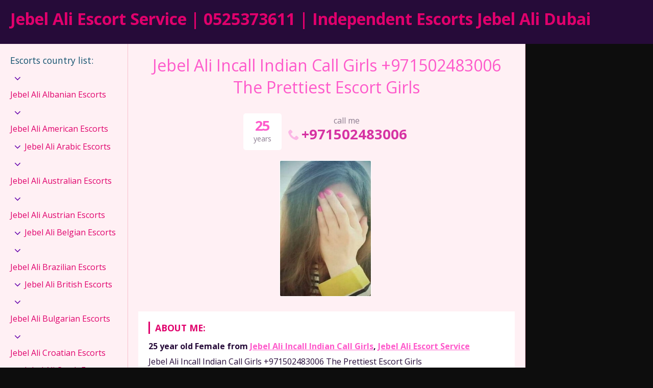

--- FILE ---
content_type: text/html; charset=UTF-8
request_url: https://www.jebelaliescortservice.com/escort/jebel-ali-incall-indian-call-girls-971502483006-the-prettiest-escort-girls/
body_size: 9726
content:
<!DOCTYPE html>
<html lang="en">
<head>
	<meta charset="UTF-8">
	<meta name="viewport" content="width=device-width, height=device-height, initial-scale=1.0, maximum-scale=1.0, target-densityDpi=device-dpi, user-scalable=no">
	<title>Jebel Ali Incall Indian Call Girls +971502483006 The Prettiest Escort Girls</title>
	<link rel="profile" href="http://gmpg.org/xfn/11">
	<meta name='robots' content='index, follow, max-image-preview:large, max-snippet:-1, max-video-preview:-1' />
	<style>img:is([sizes="auto" i], [sizes^="auto," i]) { contain-intrinsic-size: 3000px 1500px }</style>
	
	<!-- This site is optimized with the Yoast SEO plugin v26.4 - https://yoast.com/wordpress/plugins/seo/ -->
	<link rel="canonical" href="https://www.jebelaliescortservice.com/escort/jebel-ali-incall-indian-call-girls-971502483006-the-prettiest-escort-girls/" />
	<meta property="og:locale" content="en_US" />
	<meta property="og:type" content="article" />
	<meta property="og:title" content="Jebel Ali Incall Indian Call Girls +971502483006 The Prettiest Escort Girls" />
	<meta property="og:description" content="Jebel Ali Incall Indian Call Girls +971502483006 The Prettiest Escort Girls Jebel Ali Escorts Escorts In Jebel Ali Dubai Escorts Service Jebel Ali Escorts Services Escort Service in Jebel Ali Escort Services in Jebel Ali Independent Escort Service in Jebel Ali Independent Escorts in Jebel Ali Indian Escorts in Jebel Ali Jebel Ali Indian Escorts [&hellip;]" />
	<meta property="og:url" content="https://www.jebelaliescortservice.com/escort/jebel-ali-incall-indian-call-girls-971502483006-the-prettiest-escort-girls/" />
	<meta property="og:site_name" content="Jebel Ali Escort Service | 0525373611 | Independent Escorts Jebel Ali Dubai" />
	<meta name="twitter:card" content="summary_large_image" />
	<meta name="twitter:label1" content="Est. reading time" />
	<meta name="twitter:data1" content="1 minute" />
	<script type="application/ld+json" class="yoast-schema-graph">{"@context":"https://schema.org","@graph":[{"@type":"WebPage","@id":"https://www.jebelaliescortservice.com/escort/jebel-ali-incall-indian-call-girls-971502483006-the-prettiest-escort-girls/","url":"https://www.jebelaliescortservice.com/escort/jebel-ali-incall-indian-call-girls-971502483006-the-prettiest-escort-girls/","name":"Jebel Ali Incall Indian Call Girls +971502483006 The Prettiest Escort Girls","isPartOf":{"@id":"https://www.jebelaliescortservice.com/#website"},"datePublished":"2023-07-20T11:44:16+00:00","breadcrumb":{"@id":"https://www.jebelaliescortservice.com/escort/jebel-ali-incall-indian-call-girls-971502483006-the-prettiest-escort-girls/#breadcrumb"},"inLanguage":"en","potentialAction":[{"@type":"ReadAction","target":["https://www.jebelaliescortservice.com/escort/jebel-ali-incall-indian-call-girls-971502483006-the-prettiest-escort-girls/"]}]},{"@type":"BreadcrumbList","@id":"https://www.jebelaliescortservice.com/escort/jebel-ali-incall-indian-call-girls-971502483006-the-prettiest-escort-girls/#breadcrumb","itemListElement":[{"@type":"ListItem","position":1,"name":"Home","item":"https://www.jebelaliescortservice.com/"},{"@type":"ListItem","position":2,"name":"Escort","item":"https://www.jebelaliescortservice.com/escort/"},{"@type":"ListItem","position":3,"name":"Jebel Ali Incall Indian Call Girls +971502483006 The Prettiest Escort Girls"}]},{"@type":"WebSite","@id":"https://www.jebelaliescortservice.com/#website","url":"https://www.jebelaliescortservice.com/","name":"Jebel Ali Escort Service | 0525373611 | Independent Escorts Jebel Ali Dubai","description":"Welcome to VIP Dubai Jebel Ali Escorts Service @ +971525373611 the escorts in Jebel Ali with the finest skills of lovemaking. Our Jebel Ali Escorts offer the real and high class call girls In Jebel Ali. We have the top Female Escorts and VIP call girls in Jebel Ali Dubai.","publisher":{"@id":"https://www.jebelaliescortservice.com/#organization"},"potentialAction":[{"@type":"SearchAction","target":{"@type":"EntryPoint","urlTemplate":"https://www.jebelaliescortservice.com/?s={search_term_string}"},"query-input":{"@type":"PropertyValueSpecification","valueRequired":true,"valueName":"search_term_string"}}],"inLanguage":"en"},{"@type":"Organization","@id":"https://www.jebelaliescortservice.com/#organization","name":"Jebel Ali Escort Service | 0525373611 | Independent Escorts Jebel Ali Dubai","url":"https://www.jebelaliescortservice.com/","logo":{"@type":"ImageObject","inLanguage":"en","@id":"https://www.jebelaliescortservice.com/#/schema/logo/image/","url":"https://www.jebelaliescortservice.com/wp-content/uploads/2023/06/siteimage.jpg","contentUrl":"https://www.jebelaliescortservice.com/wp-content/uploads/2023/06/siteimage.jpg","width":1280,"height":853,"caption":"Jebel Ali Escort Service | 0525373611 | Independent Escorts Jebel Ali Dubai"},"image":{"@id":"https://www.jebelaliescortservice.com/#/schema/logo/image/"}}]}</script>
	<!-- / Yoast SEO plugin. -->


<link rel='dns-prefetch' href='//fonts.googleapis.com' />

<style id='classic-theme-styles-inline-css' type='text/css'>
/*! This file is auto-generated */
.wp-block-button__link{color:#fff;background-color:#32373c;border-radius:9999px;box-shadow:none;text-decoration:none;padding:calc(.667em + 2px) calc(1.333em + 2px);font-size:1.125em}.wp-block-file__button{background:#32373c;color:#fff;text-decoration:none}
</style>
<style id='global-styles-inline-css' type='text/css'>
:root{--wp--preset--aspect-ratio--square: 1;--wp--preset--aspect-ratio--4-3: 4/3;--wp--preset--aspect-ratio--3-4: 3/4;--wp--preset--aspect-ratio--3-2: 3/2;--wp--preset--aspect-ratio--2-3: 2/3;--wp--preset--aspect-ratio--16-9: 16/9;--wp--preset--aspect-ratio--9-16: 9/16;--wp--preset--color--black: #000000;--wp--preset--color--cyan-bluish-gray: #abb8c3;--wp--preset--color--white: #ffffff;--wp--preset--color--pale-pink: #f78da7;--wp--preset--color--vivid-red: #cf2e2e;--wp--preset--color--luminous-vivid-orange: #ff6900;--wp--preset--color--luminous-vivid-amber: #fcb900;--wp--preset--color--light-green-cyan: #7bdcb5;--wp--preset--color--vivid-green-cyan: #00d084;--wp--preset--color--pale-cyan-blue: #8ed1fc;--wp--preset--color--vivid-cyan-blue: #0693e3;--wp--preset--color--vivid-purple: #9b51e0;--wp--preset--gradient--vivid-cyan-blue-to-vivid-purple: linear-gradient(135deg,rgba(6,147,227,1) 0%,rgb(155,81,224) 100%);--wp--preset--gradient--light-green-cyan-to-vivid-green-cyan: linear-gradient(135deg,rgb(122,220,180) 0%,rgb(0,208,130) 100%);--wp--preset--gradient--luminous-vivid-amber-to-luminous-vivid-orange: linear-gradient(135deg,rgba(252,185,0,1) 0%,rgba(255,105,0,1) 100%);--wp--preset--gradient--luminous-vivid-orange-to-vivid-red: linear-gradient(135deg,rgba(255,105,0,1) 0%,rgb(207,46,46) 100%);--wp--preset--gradient--very-light-gray-to-cyan-bluish-gray: linear-gradient(135deg,rgb(238,238,238) 0%,rgb(169,184,195) 100%);--wp--preset--gradient--cool-to-warm-spectrum: linear-gradient(135deg,rgb(74,234,220) 0%,rgb(151,120,209) 20%,rgb(207,42,186) 40%,rgb(238,44,130) 60%,rgb(251,105,98) 80%,rgb(254,248,76) 100%);--wp--preset--gradient--blush-light-purple: linear-gradient(135deg,rgb(255,206,236) 0%,rgb(152,150,240) 100%);--wp--preset--gradient--blush-bordeaux: linear-gradient(135deg,rgb(254,205,165) 0%,rgb(254,45,45) 50%,rgb(107,0,62) 100%);--wp--preset--gradient--luminous-dusk: linear-gradient(135deg,rgb(255,203,112) 0%,rgb(199,81,192) 50%,rgb(65,88,208) 100%);--wp--preset--gradient--pale-ocean: linear-gradient(135deg,rgb(255,245,203) 0%,rgb(182,227,212) 50%,rgb(51,167,181) 100%);--wp--preset--gradient--electric-grass: linear-gradient(135deg,rgb(202,248,128) 0%,rgb(113,206,126) 100%);--wp--preset--gradient--midnight: linear-gradient(135deg,rgb(2,3,129) 0%,rgb(40,116,252) 100%);--wp--preset--font-size--small: 13px;--wp--preset--font-size--medium: 20px;--wp--preset--font-size--large: 36px;--wp--preset--font-size--x-large: 42px;--wp--preset--spacing--20: 0.44rem;--wp--preset--spacing--30: 0.67rem;--wp--preset--spacing--40: 1rem;--wp--preset--spacing--50: 1.5rem;--wp--preset--spacing--60: 2.25rem;--wp--preset--spacing--70: 3.38rem;--wp--preset--spacing--80: 5.06rem;--wp--preset--shadow--natural: 6px 6px 9px rgba(0, 0, 0, 0.2);--wp--preset--shadow--deep: 12px 12px 50px rgba(0, 0, 0, 0.4);--wp--preset--shadow--sharp: 6px 6px 0px rgba(0, 0, 0, 0.2);--wp--preset--shadow--outlined: 6px 6px 0px -3px rgba(255, 255, 255, 1), 6px 6px rgba(0, 0, 0, 1);--wp--preset--shadow--crisp: 6px 6px 0px rgba(0, 0, 0, 1);}:where(.is-layout-flex){gap: 0.5em;}:where(.is-layout-grid){gap: 0.5em;}body .is-layout-flex{display: flex;}.is-layout-flex{flex-wrap: wrap;align-items: center;}.is-layout-flex > :is(*, div){margin: 0;}body .is-layout-grid{display: grid;}.is-layout-grid > :is(*, div){margin: 0;}:where(.wp-block-columns.is-layout-flex){gap: 2em;}:where(.wp-block-columns.is-layout-grid){gap: 2em;}:where(.wp-block-post-template.is-layout-flex){gap: 1.25em;}:where(.wp-block-post-template.is-layout-grid){gap: 1.25em;}.has-black-color{color: var(--wp--preset--color--black) !important;}.has-cyan-bluish-gray-color{color: var(--wp--preset--color--cyan-bluish-gray) !important;}.has-white-color{color: var(--wp--preset--color--white) !important;}.has-pale-pink-color{color: var(--wp--preset--color--pale-pink) !important;}.has-vivid-red-color{color: var(--wp--preset--color--vivid-red) !important;}.has-luminous-vivid-orange-color{color: var(--wp--preset--color--luminous-vivid-orange) !important;}.has-luminous-vivid-amber-color{color: var(--wp--preset--color--luminous-vivid-amber) !important;}.has-light-green-cyan-color{color: var(--wp--preset--color--light-green-cyan) !important;}.has-vivid-green-cyan-color{color: var(--wp--preset--color--vivid-green-cyan) !important;}.has-pale-cyan-blue-color{color: var(--wp--preset--color--pale-cyan-blue) !important;}.has-vivid-cyan-blue-color{color: var(--wp--preset--color--vivid-cyan-blue) !important;}.has-vivid-purple-color{color: var(--wp--preset--color--vivid-purple) !important;}.has-black-background-color{background-color: var(--wp--preset--color--black) !important;}.has-cyan-bluish-gray-background-color{background-color: var(--wp--preset--color--cyan-bluish-gray) !important;}.has-white-background-color{background-color: var(--wp--preset--color--white) !important;}.has-pale-pink-background-color{background-color: var(--wp--preset--color--pale-pink) !important;}.has-vivid-red-background-color{background-color: var(--wp--preset--color--vivid-red) !important;}.has-luminous-vivid-orange-background-color{background-color: var(--wp--preset--color--luminous-vivid-orange) !important;}.has-luminous-vivid-amber-background-color{background-color: var(--wp--preset--color--luminous-vivid-amber) !important;}.has-light-green-cyan-background-color{background-color: var(--wp--preset--color--light-green-cyan) !important;}.has-vivid-green-cyan-background-color{background-color: var(--wp--preset--color--vivid-green-cyan) !important;}.has-pale-cyan-blue-background-color{background-color: var(--wp--preset--color--pale-cyan-blue) !important;}.has-vivid-cyan-blue-background-color{background-color: var(--wp--preset--color--vivid-cyan-blue) !important;}.has-vivid-purple-background-color{background-color: var(--wp--preset--color--vivid-purple) !important;}.has-black-border-color{border-color: var(--wp--preset--color--black) !important;}.has-cyan-bluish-gray-border-color{border-color: var(--wp--preset--color--cyan-bluish-gray) !important;}.has-white-border-color{border-color: var(--wp--preset--color--white) !important;}.has-pale-pink-border-color{border-color: var(--wp--preset--color--pale-pink) !important;}.has-vivid-red-border-color{border-color: var(--wp--preset--color--vivid-red) !important;}.has-luminous-vivid-orange-border-color{border-color: var(--wp--preset--color--luminous-vivid-orange) !important;}.has-luminous-vivid-amber-border-color{border-color: var(--wp--preset--color--luminous-vivid-amber) !important;}.has-light-green-cyan-border-color{border-color: var(--wp--preset--color--light-green-cyan) !important;}.has-vivid-green-cyan-border-color{border-color: var(--wp--preset--color--vivid-green-cyan) !important;}.has-pale-cyan-blue-border-color{border-color: var(--wp--preset--color--pale-cyan-blue) !important;}.has-vivid-cyan-blue-border-color{border-color: var(--wp--preset--color--vivid-cyan-blue) !important;}.has-vivid-purple-border-color{border-color: var(--wp--preset--color--vivid-purple) !important;}.has-vivid-cyan-blue-to-vivid-purple-gradient-background{background: var(--wp--preset--gradient--vivid-cyan-blue-to-vivid-purple) !important;}.has-light-green-cyan-to-vivid-green-cyan-gradient-background{background: var(--wp--preset--gradient--light-green-cyan-to-vivid-green-cyan) !important;}.has-luminous-vivid-amber-to-luminous-vivid-orange-gradient-background{background: var(--wp--preset--gradient--luminous-vivid-amber-to-luminous-vivid-orange) !important;}.has-luminous-vivid-orange-to-vivid-red-gradient-background{background: var(--wp--preset--gradient--luminous-vivid-orange-to-vivid-red) !important;}.has-very-light-gray-to-cyan-bluish-gray-gradient-background{background: var(--wp--preset--gradient--very-light-gray-to-cyan-bluish-gray) !important;}.has-cool-to-warm-spectrum-gradient-background{background: var(--wp--preset--gradient--cool-to-warm-spectrum) !important;}.has-blush-light-purple-gradient-background{background: var(--wp--preset--gradient--blush-light-purple) !important;}.has-blush-bordeaux-gradient-background{background: var(--wp--preset--gradient--blush-bordeaux) !important;}.has-luminous-dusk-gradient-background{background: var(--wp--preset--gradient--luminous-dusk) !important;}.has-pale-ocean-gradient-background{background: var(--wp--preset--gradient--pale-ocean) !important;}.has-electric-grass-gradient-background{background: var(--wp--preset--gradient--electric-grass) !important;}.has-midnight-gradient-background{background: var(--wp--preset--gradient--midnight) !important;}.has-small-font-size{font-size: var(--wp--preset--font-size--small) !important;}.has-medium-font-size{font-size: var(--wp--preset--font-size--medium) !important;}.has-large-font-size{font-size: var(--wp--preset--font-size--large) !important;}.has-x-large-font-size{font-size: var(--wp--preset--font-size--x-large) !important;}
:where(.wp-block-post-template.is-layout-flex){gap: 1.25em;}:where(.wp-block-post-template.is-layout-grid){gap: 1.25em;}
:where(.wp-block-columns.is-layout-flex){gap: 2em;}:where(.wp-block-columns.is-layout-grid){gap: 2em;}
:root :where(.wp-block-pullquote){font-size: 1.5em;line-height: 1.6;}
</style>
<link rel='stylesheet' id='open-sans-font-css' href='//fonts.googleapis.com/css?family=Open+Sans%3A400%2C600%2C700&#038;display=swap&#038;ver=6.8.3' type='text/css' media='all' />
<link rel='stylesheet' id='main-css-file-css' href='https://www.jebelaliescortservice.com/wp-content/themes/escortwp/style.css?ver=6.8.3' type='text/css' media='all' />
<link rel='stylesheet' id='icon-font-css' href='https://www.jebelaliescortservice.com/wp-content/themes/escortwp/css/icon-font/style.css?ver=6.8.3' type='text/css' media='all' />
<link rel='stylesheet' id='responsive-css' href='https://www.jebelaliescortservice.com/wp-content/themes/escortwp/css/responsive.css?ver=6.8.3' type='text/css' media='all' />
<link rel='stylesheet' id='select2-css' href='https://www.jebelaliescortservice.com/wp-content/themes/escortwp/css/select2.min.css?ver=6.8.3' type='text/css' media='all' />
<link rel='stylesheet' id='jquery-fancybox-css' href='https://www.jebelaliescortservice.com/wp-content/themes/escortwp/css/jquery.fancybox.min.css?ver=6.8.3' type='text/css' media='all' />
<script type="text/javascript" src="https://www.jebelaliescortservice.com/wp-includes/js/jquery/jquery.min.js?ver=3.7.1" id="jquery-core-js"></script>
<script type="text/javascript" src="https://www.jebelaliescortservice.com/wp-includes/js/jquery/jquery-migrate.min.js?ver=3.4.1" id="jquery-migrate-js"></script>
<script type="text/javascript" src="https://www.jebelaliescortservice.com/wp-content/themes/escortwp/js/select2.min.js?ver=6.8.3" id="select2-js"></script>
<script type="text/javascript" src="https://www.jebelaliescortservice.com/wp-content/themes/escortwp/js/dolceescort.js?ver=6.8.3" id="dolcejs-js"></script>
<script type="text/javascript" src="https://www.jebelaliescortservice.com/wp-content/themes/escortwp/js/js.cookie.js?ver=6.8.3" id="js-cookie-js"></script>
<script type="text/javascript" src="https://www.jebelaliescortservice.com/wp-content/themes/escortwp/js/jquery.uploadifive.min.js?ver=6.8.3" id="jquery-uploadifive-js"></script>
<script type="text/javascript" src="https://www.jebelaliescortservice.com/wp-content/themes/escortwp/js/jquery.mobile.custom.min.js?ver=6.8.3" id="jquery-mobile-custom-js"></script>
<script type="text/javascript" src="https://www.jebelaliescortservice.com/wp-content/themes/escortwp/js/checkator.jquery.js?ver=6.8.3" id="checkator-js"></script>
<script type="text/javascript" src="https://www.jebelaliescortservice.com/wp-content/themes/escortwp/js/jquery.fancybox.min.js?ver=6.8.3" id="jquery-fancybox-js"></script>
<link rel="icon" href="https://www.jebelaliescortservice.com/wp-content/uploads/2023/06/favi-150x150.png" sizes="32x32" />
<link rel="icon" href="https://www.jebelaliescortservice.com/wp-content/uploads/2023/06/favi.png" sizes="192x192" />
<link rel="apple-touch-icon" href="https://www.jebelaliescortservice.com/wp-content/uploads/2023/06/favi.png" />
<meta name="msapplication-TileImage" content="https://www.jebelaliescortservice.com/wp-content/uploads/2023/06/favi.png" />
</head>
<body class="wp-singular escort-template-default single single-escort postid-213 wp-theme-escortwp single-profile-page">
<header>
	<div class="header-top-bar">
		<div class="logo l">
	        	    	<h1 class="l"><a href="https://www.jebelaliescortservice.com/" title="Jebel Ali Escort Service | 0525373611 | Independent Escorts Jebel Ali Dubai">Jebel Ali Escort Service | 0525373611 | Independent Escorts Jebel Ali Dubai</a></h1>
	    </div> <!-- logo -->
		<div class="hamburger-menu rad25"><span class="icon icon-menu"></span><span class="label">Menu</span></div>

    	<div class="subnav-menu-wrapper r">
	    	<ul class="subnav-menu vcenter r">
														        </ul>
        </div> <!-- subnav-menu-wrapper -->
    	<div class="clear"></div>
	</div> <!-- header-top-bar -->

    
	</header> <!-- header -->

<div class="all all-body">
<div class="contentwrapper">
	<div class="body">
		<div class="bodybox profile-page">
						
			<script type="text/javascript">
			jQuery(document).ready(function($) {
				//add or remove from favorites
				$('.favbutton').on('click', function(){
					var escortid = $(this).attr('id');
					$('.favbutton').toggle();
					$.ajax({
						type: "GET",
						url: "https://www.jebelaliescortservice.com/wp-content/themes/escortwp/ajax/add-remove-favorites.php",
						data: "id=" + escortid
					});
				});

				$('.addreview-button').on('click', function(){
					$('.addreviewform').slideDown("slow");
					$('.addreview').slideUp("slow");
					$('html,body').animate({ scrollTop: $('.addreviewform').offset().top }, { duration: 'slow', easing: 'swing'});
				});
			    if(window.location.hash == "#addreview") {
					// $('.addreviewform, .addreview').slideToggle("slow");
					$('html,body').animate({ scrollTop: $('#addreviewsection').offset().top }, { duration: 'slow', easing: 'swing'});
				}
				$('.addreviewform .closebtn').on('click', function(){
					$('.addreviewform, .addreview').slideToggle("slow");
				});

				count_review_text('#reviewtext');
				$("#reviewtext").keyup(function() {
					count_review_text($(this));
				});
				function count_review_text(t) {
					if (!$(t).length) {
						return false;
					}
					var charlimit = 1000;
					var box = $(t).val();
					var main = box.length * 100;
					var value = (main / charlimit);
					var count = charlimit - box.length;
					var boxremove = box.substring(0, charlimit);
					var ourtextarea = $(t);

					$('.charcount').show('slow');
					if(box.length <= charlimit) {
						$('#count').html(count);
						$("#reviewtext")
						$('#bar').animate( {
							"width": value+'%',
						}, 1);
					} else {
						$('#reviewtext').val(boxremove);
			            ourtextarea.scrollTop(
			                ourtextarea[0].scrollHeight - ourtextarea.height()
			            );
					}
					return false;
				}

				$('.sendemail').on('click', function(){
					$('.escortcontact').slideToggle("slow");
					$(this).slideToggle("slow");
				});
			    if(window.location.hash == "#contactform") {
					$('html,body').animate({ scrollTop: $('.escortcontact').offset().top }, { duration: 'slow', easing: 'swing'});
				}
				$('.escortcontact .closebtn').on('click', function(){
					$('.escortcontact').slideToggle("slow");
					$('.sendemail').slideToggle("slow");
				});


				$('.girlinfo .hide-incall').hide();			});
			</script>
					    <div class="girlsingle" itemscope itemtype ="http://schema.org/Person">
		    <div class="profile-header">
		    	<div class="profile-header-name text-center l">
			    	<h3 class="profile-title" title="Jebel Ali Incall Indian Call Girls +971502483006 The Prettiest Escort Girls" itemprop="name">Jebel Ali Incall Indian Call Girls +971502483006 The Prettiest Escort Girls</h3>
			        <div class="girlsinglelabels">
											</div> <!-- girlsinglelabels -->
			    					</div> <!-- profile-header-name -->
				<div class="profile-header-name-info rad5 r">
										<div class="section-box"><span class="valuecolumn">25</span><b>years</b></div>
				</div>
											<div class="phone-box r">
								<div class="label">call me</div>
								<a class="" href="tel:+971502483006" itemprop="telephone"><span class="icon icon-phone"></span>+971502483006</a>
							</div>
																	<div class="clear10"></div>
			</div> <!-- profile-header -->

						
						<div class="clear10"></div>
            <div class="thumbs" itemscope itemtype="http://schema.org/ImageGallery">
				<div class="profile-img-thumb-wrapper"><div class="profile-img-thumb" id="214" itemprop="image" itemscope itemtype="http://schema.org/ImageObject"><a href="https://www.jebelaliescortservice.com/wp-content/uploads/1689853456582/16898534626251.jpg" data-fancybox="profile-photo" itemprop="contentURL"><img data-original-url="https://www.jebelaliescortservice.com/wp-content/uploads/1689853456582/16898534626251-280x415.jpg" class="mobile-ready-img rad3" alt="Jebel Ali Incall Indian Call Girls +971502483006 The Prettiest Escort Girls" data-responsive-img-url="https://www.jebelaliescortservice.com/wp-content/uploads/1689853456582/16898534626251-400x400.jpg" itemprop="thumbnailUrl" /></a></div></div>
			</div> <!-- THUMBS -->

			<div class="clear20"></div>
			
						<div class="clear"></div>
            <div class="aboutme">
				<h4>About me:</h4>
				<b>25 year old <span itemprop="gender">Female</span> from <a href="https://www.jebelaliescortservice.com/escorts-in/jebel-ali-escort-service/jebel-ali-incall-indian-call-girls/" title="Jebel Ali Incall Indian Call Girls">Jebel Ali Incall Indian Call Girls</a>, <a href="https://www.jebelaliescortservice.com/escorts-in/jebel-ali-escort-service/" title="Jebel Ali Escort Service">Jebel Ali Escort Service</a></b>
				                <div class="clear5"></div>
				Jebel Ali Incall Indian Call Girls +971502483006 The Prettiest Escort Girls<br />
<br />
Jebel Ali Escorts Escorts In Jebel Ali Dubai Escorts Service Jebel Ali Escorts Services Escort Service in Jebel Ali Escort Services in Jebel Ali Independent Escort Service in Jebel Ali Independent Escorts in Jebel Ali Indian Escorts in Jebel Ali Jebel Ali Indian Escorts Pakistani Escorts in Jebel Ali Jebel Ali Pakistani Escorts Russian Escorts in Jebel Ali Escort Agency In Jebel Ali<br />
<br />
Jebel Ali Call Girls Jebel Ali Call Girl Call Girls In Jebel Ali Jebel Ali Russian Escorts High Profile Escorts in Jebel Ali Jebel Ali High Profile Escorts Incall Escorts in Jebel Ali Jebel Ali incall Escorts Female Escorts Jebel Ali Outcall Escorts in Jebel Ali Jebel Ali Outcall Escorts Asian Escorts in Jebel Ali Morocan Escorts in Jebel Ali Jebel Ali Morocan Escorts Chienses Escorts in Jebel Ali czech escorts Jebel Ali Escort Agency Escorts Agency In Jebel Ali Jebel Ali Call Girls in Jebel Ali Vip Call Girls in Jebel Ali<br />
<br />
<br />
#JebelAli #DubaiJebelAli #JebelAliDubai #callgirls #escorts girls #escort in Jebel Ali #indian #independent #pakistani #JebelAlinightlife #JebelAlifun #UAE #Dating #Datetonight #Casual Sex #rentagirls #JebelAligfe #women #sex #sexbomb #nightlife #hot #personalservice                <div class="clear"></div>
			</div> <!-- ABOUT ME -->
            <div class="clear10"></div>

            <div class="girlinfo l">
	            <div class="girlinfo-section">
	            		                	                <div class="clear"></div>
		        	<div class="section-box"><b>Availability</b><span class="valuecolumn">Outcall</span></div>				</div> <!-- girlinfo-section -->

				
				<div class="girlinfo-section">
	                <h4>Contact info:</h4>
	                <div class="clear"></div>
	                <div class="contact">
						<div itemprop="address" itemscope itemtype="http://schema.org/PostalAddress"><span class="b"><span class="b-label">City:</span></span><span class="valuecolumn"><a href="https://www.jebelaliescortservice.com/escorts-in/jebel-ali-escort-service/jebel-ali-incall-indian-call-girls/" title="Jebel Ali Incall Indian Call Girls" itemprop="addressLocality">Jebel Ali Incall Indian Call Girls</a></span><div class="clear"></div><span class="b"><span class="b-label">Country:</span></span><span class="valuecolumn"><a href="https://www.jebelaliescortservice.com/escorts-in/jebel-ali-escort-service/" title="Jebel Ali Escort Service" itemprop="country">Jebel Ali Escort Service</a></span><div class="clear"></div></div><span class="b"><span class="b-label">Website:</span></span><span class="valuecolumn"><a href="https://www.jebelaliescortservice.com/" target="_blank" rel="nofollow" itemprop="url">jebelaliescortservice.com/</a></span><div class="clear"></div>	            	            	            	            	<span class="b"><span class="b-label">Phone:</span></span><span class="valuecolumn"><a href="tel:+971502483006" itemprop="telephone">+971502483006</a></span>
							
	            	        	                            <div class="clear10"></div><a name="contactform"></a>
								<div class="text-center"><div class="sendemail center rad25 pinkbutton"><span class="icon-mail"></span>Send me an email</div></div>
								<div class="clear"></div>
						<div class="escortcontact rad5 hide">
	<div class="rad25 redbutton closebtn r"><span class="label">Close</span><span class="icon icon-cancel-circled r"></span></div>			<div class="err rad25">You need to <a href="">register</a> or <a href="https://www.jebelaliescortservice.com/wp-login.php?redirect_to=https%3A%2F%2Fwww.jebelaliescortservice.com%2Fescort%2Fjebel-ali-incall-indian-call-girls-971502483006-the-prettiest-escort-girls%2F">login</a> to be able to send messages</div>
	</div> <!-- contact form -->						</div> <!-- CONTACT -->
				</div> <!-- girlinfo-section -->
        	</div> <!-- girlinfo -->

            <div class="girlinfo r">
            		            	<div class="girlinfo-section">
	            					            	<h4>Services:</h4>
			                <div class="services">
								<div><span class="icon-ok"></span>OWO (Oral without condom)</div><div><span class="icon-ok"></span>O-Level (Oral sex)</div><div><span class="icon-ok"></span>CIM (Come in mouth)</div><div><span class="icon-ok"></span>COF (Come on face)</div><div><span class="icon-ok"></span>COB (Come on body)</div><div><span class="icon-ok"></span>Swallow</div><div><span class="icon-ok"></span>DFK (Deep french kissing)</div><div><span class="icon-ok"></span>A-Level (Anal sex)</div><div><span class="icon-ok"></span>Anal Rimming (Licking anus)</div><div><span class="icon-ok"></span>69 (69 sex position)</div><div><span class="icon-ok"></span>Striptease/Lapdance</div><div><span class="icon-ok"></span>Erotic massage</div><div><span class="icon-ok"></span>Golden shower</div><div><span class="icon-ok"></span>Couples</div><div><span class="icon-ok"></span>GFE (Girlfriend experience)</div><div><span class="icon-ok"></span>Threesome</div><div><span class="icon-ok"></span>Foot fetish</div><div><span class="icon-ok"></span>Sex toys</div><div><span class="icon-ok"></span>Extraball (Having sex multiple times)</div><div><span class="icon-ok"></span>Domination</div><div><span class="icon-ok"></span>LT (Long Time; Usually overnight)</div>			                </div> <!-- SERVICES -->
		                						
		            	
							                </div> <!-- girlinfo-section -->
                
				<div class="girlinfo-section"><div class="clear20"></div><h4>Rates:</h4><div class="clear"></div><table class="rates-table col100"><tr><th></th><th class="hide-outcall">Outcall</th></tr><tr><td><strong>1 hour</strong></td><td class="text-center hide-incall"></td><td class="text-center hide-outcall">1000 EUR</td></tr><tr><td><strong>2 hours</strong></td><td class="text-center hide-incall"></td><td class="text-center hide-outcall">1500 EUR</td></tr><tr><td><strong>3 hours</strong></td><td class="text-center hide-incall"></td><td class="text-center hide-outcall">2000 EUR</td></tr><tr><td><strong>6 hours</strong></td><td class="text-center hide-incall"></td><td class="text-center hide-outcall">2500 EUR</td></tr><tr><td><strong>12 hours</strong></td><td class="text-center hide-incall"></td><td class="text-center hide-outcall">3000 EUR</td></tr><tr><td><strong>24 hours</strong></td><td class="text-center hide-incall"></td><td class="text-center hide-outcall">3500 EUR</td></tr></table></div> <!-- girlinfo-section -->				<div class="clear"></div>
            </div> <!-- GIRL INFO RIGHT -->
			<div class="clear20"></div>

			<div class="visitor-counter">profile viewed <span class="count rad25">906</span> times</div>
				<script type="text/javascript">
	jQuery(document).ready(function($) {
		$('.report-profile-wrapper .report-profile-button').on('click', function(event) {
			$(this).hide();
			$(this).siblings('.report-profile-reason-wrapper').fadeIn('100', function (){
				$('html, body').animate({ scrollTop: $('.report-profile-reason-wrapper').offset().top }, 150);
			})
		});
		$('.report-profile-reason-wrapper .closebtn').on('click', function(event) {
			$(this).parent().hide();
			$(this).parent().siblings('.report-profile-button').show();
		});

		$('.report-profile-wrapper .submit-button').on('click', function(){
			if($(this).hasClass('working')) {
				return false;
			} else {
				$(this).addClass('working');
			}

			$('.report-profile-wrapper .err').remove();
			var form = $('.report-profile-reason-form');
			var profileid = form.find('.report-form-field-id').val();
			var reason = form.find('.report-form-field-reason').val();
			var recaptcha = "";
						if(!reason) {
				$('.report-profile-wrapper .report-profile-reason-form').prepend('<div class="err rad5">Please write a reason for your report</div>');
				$(this).removeClass('working');
				return false;
			}
			$.ajax({
				type: "POST",
				url: "https://www.jebelaliescortservice.com/wp-content/themes/escortwp/ajax/send-profile-report.php",
				data: { profileid: profileid, reason: reason, 'g-recaptcha-response': recaptcha },
				cache: false,
				timeout: 20000, // in milliseconds
				success: function(raw_data) {
					var data = JSON.parse(raw_data);
					if(data.status == 'ok') {
						$('.report-profile-wrapper').html('<div class="ok rad5">'+data.msg+'</div>');
					} else {
						$('.report-profile-wrapper .report-profile-reason-form').prepend('<div class="err rad5">'+data.msg+'</div>');
					}
					$(this).removeClass('working');
				},
				error: function(request, status, err) {
					$(this).removeClass('working');
				}
			});
		});
	});
	</script>
	<div class="report-profile-wrapper">
		<div class="report-profile-button rad25 redbutton"><span class="icon icon-report"></span>Report Profile</div>
		<div class="clear"></div>
		<div class="report-profile-reason-wrapper rad5">
			<div class="rad25 redbutton closebtn r"><span class="label">Close</span><span class="icon icon-cancel-circled r"></span></div><div class="clear"></div>
			<div class="report-profile-reason-form form-styling">
		    	<input type="hidden" name="profile_id" class="report-form-field-id" value="213" />
			    <div class="form-label col100">
					<label for="reason">Write a short description for your report:</label>
				</div>
				<div class="form-input col100">
			    	<input type="text" maxlength="300" name="reason" id="reason" class="report-form-field-reason input longinput col100" autocomplete="off" />
				</div> <!-- username -->
			    				<button class="submit-button rad25 greenbutton"><span class="icon icon-report"></span> <span class="label-normal">Send report</span><span class="label-working">Sending</span></button>
			</div><!-- report-profile-reason-form -->
		</div><!-- report-profile-options -->
	</div><!-- report-profile-wrapper -->
	        </div> <!-- GIRL SINGLE -->
	</div> <!-- BODY BOX -->

    <div class="clear"></div>
</div> <!-- BODY -->
</div> <!-- contentwrapper -->

<div class="sidebar-left l">
	<div class="countries">
    	<h4>Escorts country list<span class="dots">:</span><span class="icon icon-down-dir"></span></h4>
        <ul class="country-list">
				<li class="cat-item cat-item-3"><a href="https://www.jebelaliescortservice.com/escorts-in/jebel-ali-albanian-escorts/">Jebel Ali Albanian Escorts</a>
<ul class='children'>
	<li class="cat-item cat-item-47"><a href="https://www.jebelaliescortservice.com/escorts-in/jebel-ali-albanian-escorts/jebel-ali-albanian-escort-service/">Jebel Ali Albanian Escort Service</a>
</li>
</ul>
</li>
	<li class="cat-item cat-item-4"><a href="https://www.jebelaliescortservice.com/escorts-in/jebel-ali-american-escorts/">Jebel Ali American Escorts</a>
<ul class='children'>
	<li class="cat-item cat-item-48"><a href="https://www.jebelaliescortservice.com/escorts-in/jebel-ali-american-escorts/jebel-ali-american-escort-service/">Jebel Ali American Escort Service</a>
</li>
</ul>
</li>
	<li class="cat-item cat-item-5"><a href="https://www.jebelaliescortservice.com/escorts-in/jebel-ali-arabic-escorts/">Jebel Ali Arabic Escorts</a>
<ul class='children'>
	<li class="cat-item cat-item-49"><a href="https://www.jebelaliescortservice.com/escorts-in/jebel-ali-arabic-escorts/jebel-ali-arabic-escort-service/">Jebel Ali Arabic Escort Service</a>
</li>
</ul>
</li>
	<li class="cat-item cat-item-6"><a href="https://www.jebelaliescortservice.com/escorts-in/jebel-ali-australian-escorts/">Jebel Ali Australian Escorts</a>
<ul class='children'>
	<li class="cat-item cat-item-50"><a href="https://www.jebelaliescortservice.com/escorts-in/jebel-ali-australian-escorts/jebel-ali-australian-escort-service/">Jebel Ali Australian Escort Service</a>
</li>
</ul>
</li>
	<li class="cat-item cat-item-7"><a href="https://www.jebelaliescortservice.com/escorts-in/jebel-ali-austrian-escorts/">Jebel Ali Austrian Escorts</a>
<ul class='children'>
	<li class="cat-item cat-item-51"><a href="https://www.jebelaliescortservice.com/escorts-in/jebel-ali-austrian-escorts/jebel-ali-austrian-escort-service/">Jebel Ali Austrian Escort Service</a>
</li>
</ul>
</li>
	<li class="cat-item cat-item-8"><a href="https://www.jebelaliescortservice.com/escorts-in/jebel-ali-belgian-escorts/">Jebel Ali Belgian Escorts</a>
<ul class='children'>
	<li class="cat-item cat-item-52"><a href="https://www.jebelaliescortservice.com/escorts-in/jebel-ali-belgian-escorts/jebel-ali-belgian-escort-service/">Jebel Ali Belgian Escort Service</a>
</li>
</ul>
</li>
	<li class="cat-item cat-item-9"><a href="https://www.jebelaliescortservice.com/escorts-in/jebel-ali-brazilian-escorts/">Jebel Ali Brazilian Escorts</a>
<ul class='children'>
	<li class="cat-item cat-item-53"><a href="https://www.jebelaliescortservice.com/escorts-in/jebel-ali-brazilian-escorts/jebel-ali-brazilian-escort-service/">Jebel Ali Brazilian Escort Service</a>
</li>
</ul>
</li>
	<li class="cat-item cat-item-10"><a href="https://www.jebelaliescortservice.com/escorts-in/jebel-ali-british-escorts/">Jebel Ali British Escorts</a>
<ul class='children'>
	<li class="cat-item cat-item-54"><a href="https://www.jebelaliescortservice.com/escorts-in/jebel-ali-british-escorts/jebel-ali-british-escort-service/">Jebel Ali British Escort Service</a>
</li>
</ul>
</li>
	<li class="cat-item cat-item-11"><a href="https://www.jebelaliescortservice.com/escorts-in/jebel-ali-bulgarian-escorts/">Jebel Ali Bulgarian Escorts</a>
<ul class='children'>
	<li class="cat-item cat-item-55"><a href="https://www.jebelaliescortservice.com/escorts-in/jebel-ali-bulgarian-escorts/jebel-ali-bulgarian-escort-service/">Jebel Ali Bulgarian Escort Service</a>
</li>
</ul>
</li>
	<li class="cat-item cat-item-12"><a href="https://www.jebelaliescortservice.com/escorts-in/jebel-ali-croatian-escorts/">Jebel Ali Croatian Escorts</a>
<ul class='children'>
	<li class="cat-item cat-item-56"><a href="https://www.jebelaliescortservice.com/escorts-in/jebel-ali-croatian-escorts/jebel-ali-croatian-escort-service/">Jebel Ali Croatian Escort Service</a>
</li>
</ul>
</li>
	<li class="cat-item cat-item-13"><a href="https://www.jebelaliescortservice.com/escorts-in/jebel-ali-czech-escorts/">Jebel Ali Czech Escorts</a>
<ul class='children'>
	<li class="cat-item cat-item-57"><a href="https://www.jebelaliescortservice.com/escorts-in/jebel-ali-czech-escorts/jebel-ali-czech-escort-service/">Jebel Ali Czech Escort Service</a>
</li>
</ul>
</li>
	<li class="cat-item cat-item-14"><a href="https://www.jebelaliescortservice.com/escorts-in/jebel-ali-danish-escorts/">Jebel Ali Danish Escorts</a>
<ul class='children'>
	<li class="cat-item cat-item-58"><a href="https://www.jebelaliescortservice.com/escorts-in/jebel-ali-danish-escorts/jebel-ali-danish-escort-service/">Jebel Ali Danish Escort Service</a>
</li>
</ul>
</li>
	<li class="cat-item cat-item-15"><a href="https://www.jebelaliescortservice.com/escorts-in/jebel-ali-dutch-escorts/">Jebel Ali Dutch Escorts</a>
<ul class='children'>
	<li class="cat-item cat-item-59"><a href="https://www.jebelaliescortservice.com/escorts-in/jebel-ali-dutch-escorts/jebel-ali-dutch-escort-service/">Jebel Ali Dutch Escort Service</a>
</li>
</ul>
</li>
	<li class="cat-item cat-item-92"><a href="https://www.jebelaliescortservice.com/escorts-in/jebel-ali-escort-service/">Jebel Ali Escort Service</a>
<ul class='children'>
	<li class="cat-item cat-item-107"><a href="https://www.jebelaliescortservice.com/escorts-in/jebel-ali-escort-service/air-hostess-call-girl-service-jebel-ali/">Air Hostess Call Girl Service Jebel Ali</a>
</li>
	<li class="cat-item cat-item-108"><a href="https://www.jebelaliescortservice.com/escorts-in/jebel-ali-escort-service/air-hostess-call-girls-in-jebel-ali/">Air Hostess Call Girls In Jebel Ali</a>
</li>
	<li class="cat-item cat-item-109"><a href="https://www.jebelaliescortservice.com/escorts-in/jebel-ali-escort-service/air-hostess-call-girls-service-jebel-ali/">Air Hostess Call Girls Service Jebel Ali</a>
</li>
	<li class="cat-item cat-item-110"><a href="https://www.jebelaliescortservice.com/escorts-in/jebel-ali-escort-service/air-hostess-call-girls-services-jebel-ali/">Air Hostess Call Girls Services Jebel Ali</a>
</li>
	<li class="cat-item cat-item-111"><a href="https://www.jebelaliescortservice.com/escorts-in/jebel-ali-escort-service/air-hostess-escort-service-jebel-ali/">Air Hostess Escort Service Jebel Ali</a>
</li>
	<li class="cat-item cat-item-112"><a href="https://www.jebelaliescortservice.com/escorts-in/jebel-ali-escort-service/air-hostess-escorts-in-jebel-ali/">Air Hostess Escorts In Jebel Ali</a>
</li>
	<li class="cat-item cat-item-113"><a href="https://www.jebelaliescortservice.com/escorts-in/jebel-ali-escort-service/air-hostess-escorts-services-jebel-ali/">Air Hostess Escorts Services Jebel Ali</a>
</li>
	<li class="cat-item cat-item-114"><a href="https://www.jebelaliescortservice.com/escorts-in/jebel-ali-escort-service/call-girl-in-jebel-ali/">Call Girl In Jebel Ali</a>
</li>
	<li class="cat-item cat-item-115"><a href="https://www.jebelaliescortservice.com/escorts-in/jebel-ali-escort-service/call-girl-service-in-jebel-ali/">Call Girl Service In Jebel Ali</a>
</li>
	<li class="cat-item cat-item-116"><a href="https://www.jebelaliescortservice.com/escorts-in/jebel-ali-escort-service/call-girls-in-jebel-ali-jebel-ali-escort-service/">Call Girls In Jebel Ali</a>
</li>
	<li class="cat-item cat-item-117"><a href="https://www.jebelaliescortservice.com/escorts-in/jebel-ali-escort-service/call-girls-service-in-jebel-ali/">Call Girls Service In Jebel Ali</a>
</li>
	<li class="cat-item cat-item-118"><a href="https://www.jebelaliescortservice.com/escorts-in/jebel-ali-escort-service/cheap-call-girl-jebel-ali/">Cheap Call Girl Jebel Ali</a>
</li>
	<li class="cat-item cat-item-119"><a href="https://www.jebelaliescortservice.com/escorts-in/jebel-ali-escort-service/cheap-call-girls-jebel-ali/">Cheap Call Girls Jebel Ali</a>
</li>
	<li class="cat-item cat-item-120"><a href="https://www.jebelaliescortservice.com/escorts-in/jebel-ali-escort-service/cheap-escort-service-in-jebel-ali/">Cheap Escort Service In Jebel Ali</a>
</li>
	<li class="cat-item cat-item-121"><a href="https://www.jebelaliescortservice.com/escorts-in/jebel-ali-escort-service/cheap-escorts-in-jebel-ali/">Cheap Escorts In Jebel Ali</a>
</li>
	<li class="cat-item cat-item-122"><a href="https://www.jebelaliescortservice.com/escorts-in/jebel-ali-escort-service/cheap-indian-call-girl-jebel-ali/">Cheap Indian Call Girl Jebel Ali</a>
</li>
	<li class="cat-item cat-item-123"><a href="https://www.jebelaliescortservice.com/escorts-in/jebel-ali-escort-service/cheap-indian-call-girls-jebel-ali/">Cheap Indian Call Girls Jebel Ali</a>
</li>
	<li class="cat-item cat-item-124"><a href="https://www.jebelaliescortservice.com/escorts-in/jebel-ali-escort-service/cheap-indian-escorts-in-jebel-ali/">Cheap Indian Escorts In Jebel Ali</a>
</li>
	<li class="cat-item cat-item-125"><a href="https://www.jebelaliescortservice.com/escorts-in/jebel-ali-escort-service/cheap-pakistani-escorts-in-jebel-ali/">Cheap Pakistani Escorts In Jebel Ali</a>
</li>
	<li class="cat-item cat-item-126"><a href="https://www.jebelaliescortservice.com/escorts-in/jebel-ali-escort-service/jebel-ali-call-girl-service/">Jebel Ali Call Girl Service</a>
</li>
	<li class="cat-item cat-item-127"><a href="https://www.jebelaliescortservice.com/escorts-in/jebel-ali-escort-service/jebel-ali-call-girls-jebel-ali-escort-service/">Jebel Ali Call Girls</a>
</li>
	<li class="cat-item cat-item-151"><a href="https://www.jebelaliescortservice.com/escorts-in/jebel-ali-escort-service/jebel-ali-call-girls-number/">Jebel Ali Call Girls Number</a>
</li>
	<li class="cat-item cat-item-128"><a href="https://www.jebelaliescortservice.com/escorts-in/jebel-ali-escort-service/jebel-ali-call-girls-service/">Jebel Ali Call Girls Service</a>
</li>
	<li class="cat-item cat-item-129"><a href="https://www.jebelaliescortservice.com/escorts-in/jebel-ali-escort-service/jebel-ali-female-escort/">Jebel Ali Female Escort</a>
</li>
	<li class="cat-item cat-item-130"><a href="https://www.jebelaliescortservice.com/escorts-in/jebel-ali-escort-service/jebel-ali-female-escorts/">Jebel Ali Female Escorts</a>
</li>
	<li class="cat-item cat-item-131"><a href="https://www.jebelaliescortservice.com/escorts-in/jebel-ali-escort-service/jebel-ali-female-escorts-number/">Jebel Ali Female Escorts Number</a>
</li>
	<li class="cat-item cat-item-132"><a href="https://www.jebelaliescortservice.com/escorts-in/jebel-ali-escort-service/jebel-ali-female-indian-escort/">Jebel Ali Female Indian Escort</a>
</li>
	<li class="cat-item cat-item-133"><a href="https://www.jebelaliescortservice.com/escorts-in/jebel-ali-escort-service/jebel-ali-female-indian-escorts/">Jebel Ali Female Indian Escorts</a>
</li>
	<li class="cat-item cat-item-134"><a href="https://www.jebelaliescortservice.com/escorts-in/jebel-ali-escort-service/jebel-ali-incall-escorts/">Jebel Ali Incall Escorts</a>
</li>
	<li class="cat-item cat-item-135"><a href="https://www.jebelaliescortservice.com/escorts-in/jebel-ali-escort-service/jebel-ali-incall-indian-call-girls/">Jebel Ali Incall Indian Call Girls</a>
</li>
	<li class="cat-item cat-item-136"><a href="https://www.jebelaliescortservice.com/escorts-in/jebel-ali-escort-service/jebel-ali-incall-indian-escorts/">Jebel Ali Incall Indian Escorts</a>
</li>
	<li class="cat-item cat-item-137"><a href="https://www.jebelaliescortservice.com/escorts-in/jebel-ali-escort-service/jebel-ali-incall-pakistani-call-girls/">Jebel Ali Incall Pakistani Call Girls</a>
</li>
	<li class="cat-item cat-item-138"><a href="https://www.jebelaliescortservice.com/escorts-in/jebel-ali-escort-service/jebel-ali-incall-pakistani-escorts/">Jebel Ali Incall Pakistani Escorts</a>
</li>
	<li class="cat-item cat-item-139"><a href="https://www.jebelaliescortservice.com/escorts-in/jebel-ali-escort-service/jebel-ali-independent-escorts/">Jebel Ali Independent Escorts</a>
</li>
	<li class="cat-item cat-item-140"><a href="https://www.jebelaliescortservice.com/escorts-in/jebel-ali-escort-service/jebel-ali-independent-indian-escort/">Jebel Ali Independent Indian Escort</a>
</li>
	<li class="cat-item cat-item-141"><a href="https://www.jebelaliescortservice.com/escorts-in/jebel-ali-escort-service/jebel-ali-independent-indian-escorts/">Jebel Ali Independent Indian Escorts</a>
</li>
	<li class="cat-item cat-item-142"><a href="https://www.jebelaliescortservice.com/escorts-in/jebel-ali-escort-service/jebel-ali-independent-pakistani-escort/">Jebel Ali Independent Pakistani Escort</a>
</li>
	<li class="cat-item cat-item-143"><a href="https://www.jebelaliescortservice.com/escorts-in/jebel-ali-escort-service/jebel-ali-independent-pakistani-escorts/">Jebel Ali Independent Pakistani Escorts</a>
</li>
	<li class="cat-item cat-item-144"><a href="https://www.jebelaliescortservice.com/escorts-in/jebel-ali-escort-service/jebel-ali-outcall-indian-call-girls/">Jebel Ali Outcall Indian Call Girls</a>
</li>
	<li class="cat-item cat-item-145"><a href="https://www.jebelaliescortservice.com/escorts-in/jebel-ali-escort-service/jebel-ali-outcall-indian-escorts/">Jebel Ali Outcall Indian Escorts</a>
</li>
	<li class="cat-item cat-item-146"><a href="https://www.jebelaliescortservice.com/escorts-in/jebel-ali-escort-service/jebel-ali-outcall-pakistani-call-girls/">Jebel Ali Outcall Pakistani Call Girls</a>
</li>
	<li class="cat-item cat-item-147"><a href="https://www.jebelaliescortservice.com/escorts-in/jebel-ali-escort-service/jebel-ali-outcall-pakistani-escorts/">Jebel Ali Outcall Pakistani Escorts</a>
</li>
	<li class="cat-item cat-item-148"><a href="https://www.jebelaliescortservice.com/escorts-in/jebel-ali-escort-service/jebel-ali-outcall-russian-call-girls/">Jebel Ali Outcall Russian Call Girls</a>
</li>
	<li class="cat-item cat-item-149"><a href="https://www.jebelaliescortservice.com/escorts-in/jebel-ali-escort-service/jebel-ali-outcall-russian-escorts/">Jebel Ali Outcall Russian Escorts</a>
</li>
	<li class="cat-item cat-item-150"><a href="https://www.jebelaliescortservice.com/escorts-in/jebel-ali-escort-service/top-model-jebel-ali-escort-mobile-number/">Top Model Jebel Ali Escort Mobile Number</a>
</li>
</ul>
</li>
	<li class="cat-item cat-item-16"><a href="https://www.jebelaliescortservice.com/escorts-in/jebel-ali-estonian-escorts/">Jebel Ali Estonian Escorts</a>
<ul class='children'>
	<li class="cat-item cat-item-60"><a href="https://www.jebelaliescortservice.com/escorts-in/jebel-ali-estonian-escorts/jebel-ali-estonian-escort-service/">Jebel Ali Estonian Escort Service</a>
</li>
</ul>
</li>
	<li class="cat-item cat-item-17"><a href="https://www.jebelaliescortservice.com/escorts-in/jebel-ali-french-escorts/">Jebel Ali French Escorts</a>
<ul class='children'>
	<li class="cat-item cat-item-61"><a href="https://www.jebelaliescortservice.com/escorts-in/jebel-ali-french-escorts/jebel-ali-french-escort-service/">Jebel Ali French Escort Service</a>
</li>
</ul>
</li>
	<li class="cat-item cat-item-18"><a href="https://www.jebelaliescortservice.com/escorts-in/jebel-ali-georgian-escorts/">Jebel Ali Georgian Escorts</a>
<ul class='children'>
	<li class="cat-item cat-item-62"><a href="https://www.jebelaliescortservice.com/escorts-in/jebel-ali-georgian-escorts/jebel-ali-georgian-escort-service/">Jebel Ali Georgian Escort Service</a>
</li>
</ul>
</li>
	<li class="cat-item cat-item-19"><a href="https://www.jebelaliescortservice.com/escorts-in/jebel-ali-german-escorts/">Jebel Ali German Escorts</a>
<ul class='children'>
	<li class="cat-item cat-item-63"><a href="https://www.jebelaliescortservice.com/escorts-in/jebel-ali-german-escorts/jebel-ali-german-escort-service/">Jebel Ali German Escort Service</a>
</li>
</ul>
</li>
	<li class="cat-item cat-item-20"><a href="https://www.jebelaliescortservice.com/escorts-in/jebel-ali-greek-escorts/">Jebel Ali Greek Escorts</a>
<ul class='children'>
	<li class="cat-item cat-item-64"><a href="https://www.jebelaliescortservice.com/escorts-in/jebel-ali-greek-escorts/jebel-ali-greek-escort-service/">Jebel Ali Greek Escort Service</a>
</li>
</ul>
</li>
	<li class="cat-item cat-item-21"><a href="https://www.jebelaliescortservice.com/escorts-in/jebel-ali-hungarian-escorts/">Jebel Ali Hungarian Escorts</a>
<ul class='children'>
	<li class="cat-item cat-item-65"><a href="https://www.jebelaliescortservice.com/escorts-in/jebel-ali-hungarian-escorts/jebel-ali-hungarian-escort-service/">Jebel Ali Hungarian Escort Service</a>
</li>
</ul>
</li>
	<li class="cat-item cat-item-22"><a href="https://www.jebelaliescortservice.com/escorts-in/jebel-ali-iranian-escorts/">Jebel Ali Iranian Escorts</a>
<ul class='children'>
	<li class="cat-item cat-item-66"><a href="https://www.jebelaliescortservice.com/escorts-in/jebel-ali-iranian-escorts/jebel-ali-iranian-escort-service/">Jebel Ali Iranian Escort Service</a>
</li>
</ul>
</li>
	<li class="cat-item cat-item-23"><a href="https://www.jebelaliescortservice.com/escorts-in/jebel-ali-italian-escorts/">Jebel Ali Italian Escorts</a>
<ul class='children'>
	<li class="cat-item cat-item-67"><a href="https://www.jebelaliescortservice.com/escorts-in/jebel-ali-italian-escorts/jebel-ali-italian-escort-service/">Jebel Ali Italian Escort Service</a>
</li>
</ul>
</li>
	<li class="cat-item cat-item-24"><a href="https://www.jebelaliescortservice.com/escorts-in/jebel-ali-japanese-escorts/">Jebel Ali Japanese Escorts</a>
<ul class='children'>
	<li class="cat-item cat-item-68"><a href="https://www.jebelaliescortservice.com/escorts-in/jebel-ali-japanese-escorts/jebel-ali-japanese-escort-service/">Jebel Ali Japanese Escort Service</a>
</li>
</ul>
</li>
	<li class="cat-item cat-item-25"><a href="https://www.jebelaliescortservice.com/escorts-in/jebel-ali-latvian-escorts/">Jebel Ali Latvian Escorts</a>
<ul class='children'>
	<li class="cat-item cat-item-69"><a href="https://www.jebelaliescortservice.com/escorts-in/jebel-ali-latvian-escorts/jebel-ali-latvian-escort-service/">Jebel Ali Latvian Escort Service</a>
</li>
</ul>
</li>
	<li class="cat-item cat-item-26"><a href="https://www.jebelaliescortservice.com/escorts-in/jebel-ali-lebanese-escorts/">Jebel Ali Lebanese Escorts</a>
<ul class='children'>
	<li class="cat-item cat-item-70"><a href="https://www.jebelaliescortservice.com/escorts-in/jebel-ali-lebanese-escorts/jebel-ali-lebanese-escort-service/">Jebel Ali Lebanese Escort Service</a>
</li>
</ul>
</li>
	<li class="cat-item cat-item-27"><a href="https://www.jebelaliescortservice.com/escorts-in/jebel-ali-lithuanian-escorts/">Jebel Ali Lithuanian Escorts</a>
<ul class='children'>
	<li class="cat-item cat-item-71"><a href="https://www.jebelaliescortservice.com/escorts-in/jebel-ali-lithuanian-escorts/jebel-ali-lithuanian-escort-service/">Jebel Ali Lithuanian Escort Service</a>
</li>
</ul>
</li>
	<li class="cat-item cat-item-28"><a href="https://www.jebelaliescortservice.com/escorts-in/jebel-ali-malaysian-escorts/">Jebel Ali Malaysian Escorts</a>
<ul class='children'>
	<li class="cat-item cat-item-72"><a href="https://www.jebelaliescortservice.com/escorts-in/jebel-ali-malaysian-escorts/jebel-ali-malaysian-escort-service/">Jebel Ali Malaysian Escort Service</a>
</li>
</ul>
</li>
	<li class="cat-item cat-item-29"><a href="https://www.jebelaliescortservice.com/escorts-in/jebel-ali-moldovan-escorts/">Jebel Ali Moldovan Escorts</a>
<ul class='children'>
	<li class="cat-item cat-item-73"><a href="https://www.jebelaliescortservice.com/escorts-in/jebel-ali-moldovan-escorts/jebel-ali-moldovan-escort-service/">Jebel Ali Moldovan Escort Service</a>
</li>
</ul>
</li>
	<li class="cat-item cat-item-30"><a href="https://www.jebelaliescortservice.com/escorts-in/jebel-ali-moroccan-escorts/">Jebel Ali Moroccan Escorts</a>
<ul class='children'>
	<li class="cat-item cat-item-74"><a href="https://www.jebelaliescortservice.com/escorts-in/jebel-ali-moroccan-escorts/jebel-ali-moroccan-escort-service/">Jebel Ali Moroccan Escort Service</a>
</li>
</ul>
</li>
	<li class="cat-item cat-item-31"><a href="https://www.jebelaliescortservice.com/escorts-in/jebel-ali-peruvian-escorts/">Jebel Ali Peruvian Escorts</a>
<ul class='children'>
	<li class="cat-item cat-item-75"><a href="https://www.jebelaliescortservice.com/escorts-in/jebel-ali-peruvian-escorts/jebel-ali-peruvian-escort-service/">Jebel Ali Peruvian Escort Service</a>
</li>
</ul>
</li>
	<li class="cat-item cat-item-32"><a href="https://www.jebelaliescortservice.com/escorts-in/jebel-ali-polish-escorts/">Jebel Ali Polish Escorts</a>
<ul class='children'>
	<li class="cat-item cat-item-76"><a href="https://www.jebelaliescortservice.com/escorts-in/jebel-ali-polish-escorts/jebel-ali-polish-escort-service/">Jebel Ali Polish Escort Service</a>
</li>
</ul>
</li>
	<li class="cat-item cat-item-33"><a href="https://www.jebelaliescortservice.com/escorts-in/jebel-ali-portuguese-escorts/">Jebel Ali Portuguese Escorts</a>
<ul class='children'>
	<li class="cat-item cat-item-77"><a href="https://www.jebelaliescortservice.com/escorts-in/jebel-ali-portuguese-escorts/jebel-ali-portuguese-escort-service/">Jebel Ali Portuguese Escort Service</a>
</li>
</ul>
</li>
	<li class="cat-item cat-item-34"><a href="https://www.jebelaliescortservice.com/escorts-in/jebel-ali-romanian-escorts/">Jebel Ali Romanian Escorts</a>
<ul class='children'>
	<li class="cat-item cat-item-78"><a href="https://www.jebelaliescortservice.com/escorts-in/jebel-ali-romanian-escorts/jebel-ali-romanian-escort-service/">Jebel Ali Romanian Escort Service</a>
</li>
</ul>
</li>
	<li class="cat-item cat-item-35"><a href="https://www.jebelaliescortservice.com/escorts-in/jebel-ali-serbian-escorts/">Jebel Ali Serbian Escorts</a>
<ul class='children'>
	<li class="cat-item cat-item-79"><a href="https://www.jebelaliescortservice.com/escorts-in/jebel-ali-serbian-escorts/jebel-ali-serbian-escort-service/">Jebel Ali Serbian Escort Service</a>
</li>
</ul>
</li>
	<li class="cat-item cat-item-36"><a href="https://www.jebelaliescortservice.com/escorts-in/jebel-ali-singaporean-escorts/">Jebel Ali Singaporean Escorts</a>
<ul class='children'>
	<li class="cat-item cat-item-80"><a href="https://www.jebelaliescortservice.com/escorts-in/jebel-ali-singaporean-escorts/jebel-ali-singaporean-escort-service/">Jebel Ali Singaporean Escort Service</a>
</li>
</ul>
</li>
	<li class="cat-item cat-item-37"><a href="https://www.jebelaliescortservice.com/escorts-in/jebel-ali-slovakian-escorts/">Jebel Ali Slovakian Escorts</a>
<ul class='children'>
	<li class="cat-item cat-item-81"><a href="https://www.jebelaliescortservice.com/escorts-in/jebel-ali-slovakian-escorts/jebel-ali-slovakian-escort-service/">Jebel Ali Slovakian Escort Service</a>
</li>
</ul>
</li>
	<li class="cat-item cat-item-38"><a href="https://www.jebelaliescortservice.com/escorts-in/jebel-ali-slovenian-escorts/">Jebel Ali Slovenian Escorts</a>
<ul class='children'>
	<li class="cat-item cat-item-82"><a href="https://www.jebelaliescortservice.com/escorts-in/jebel-ali-slovenian-escorts/jebel-ali-slovenian-escort-service/">Jebel Ali Slovenian Escort Service</a>
</li>
</ul>
</li>
	<li class="cat-item cat-item-39"><a href="https://www.jebelaliescortservice.com/escorts-in/jebel-ali-south-korean-escorts/">Jebel Ali South Korean Escorts</a>
<ul class='children'>
	<li class="cat-item cat-item-83"><a href="https://www.jebelaliescortservice.com/escorts-in/jebel-ali-south-korean-escorts/jebel-ali-south-korean-escort-service/">Jebel Ali South Korean Escort Service</a>
</li>
</ul>
</li>
	<li class="cat-item cat-item-40"><a href="https://www.jebelaliescortservice.com/escorts-in/jebel-ali-spanish-escorts/">Jebel Ali Spanish Escorts</a>
<ul class='children'>
	<li class="cat-item cat-item-84"><a href="https://www.jebelaliescortservice.com/escorts-in/jebel-ali-spanish-escorts/jebel-ali-spanish-escort-service/">Jebel Ali Spanish Escort Service</a>
</li>
</ul>
</li>
	<li class="cat-item cat-item-41"><a href="https://www.jebelaliescortservice.com/escorts-in/jebel-ali-swedish-escorts/">Jebel Ali Swedish Escorts</a>
<ul class='children'>
	<li class="cat-item cat-item-85"><a href="https://www.jebelaliescortservice.com/escorts-in/jebel-ali-swedish-escorts/jebel-ali-swedish-escort-service/">Jebel Ali Swedish Escort Service</a>
</li>
</ul>
</li>
	<li class="cat-item cat-item-42"><a href="https://www.jebelaliescortservice.com/escorts-in/jebel-ali-thai-escorts/">Jebel Ali Thai Escorts</a>
<ul class='children'>
	<li class="cat-item cat-item-86"><a href="https://www.jebelaliescortservice.com/escorts-in/jebel-ali-thai-escorts/jebel-ali-thai-escort-service/">Jebel Ali Thai Escort Service</a>
</li>
</ul>
</li>
	<li class="cat-item cat-item-43"><a href="https://www.jebelaliescortservice.com/escorts-in/jebel-ali-tunisian-escorts/">Jebel Ali Tunisian Escorts</a>
<ul class='children'>
	<li class="cat-item cat-item-87"><a href="https://www.jebelaliescortservice.com/escorts-in/jebel-ali-tunisian-escorts/jebel-ali-tunisian-escort-service/">Jebel Ali Tunisian Escort Service</a>
</li>
</ul>
</li>
	<li class="cat-item cat-item-44"><a href="https://www.jebelaliescortservice.com/escorts-in/jebel-ali-turkish-escorts/">Jebel Ali Turkish Escorts</a>
<ul class='children'>
	<li class="cat-item cat-item-88"><a href="https://www.jebelaliescortservice.com/escorts-in/jebel-ali-turkish-escorts/jebel-ali-turkish-escort-service/">Jebel Ali Turkish Escort Service</a>
</li>
</ul>
</li>
	<li class="cat-item cat-item-45"><a href="https://www.jebelaliescortservice.com/escorts-in/jebel-ali-ukrainian-escorts/">Jebel Ali Ukrainian Escorts</a>
<ul class='children'>
	<li class="cat-item cat-item-89"><a href="https://www.jebelaliescortservice.com/escorts-in/jebel-ali-ukrainian-escorts/jebel-ali-ukrainian-escort-service/">Jebel Ali Ukrainian Escort Service</a>
</li>
</ul>
</li>
	<li class="cat-item cat-item-46"><a href="https://www.jebelaliescortservice.com/escorts-in/jebel-ali-vietnamese-escorts/">Jebel Ali Vietnamese Escorts</a>
<ul class='children'>
	<li class="cat-item cat-item-90"><a href="https://www.jebelaliescortservice.com/escorts-in/jebel-ali-vietnamese-escorts/jebel-ali-vietnamese-escort-service/">Jebel Ali Vietnamese Escort Service</a>
</li>
</ul>
</li>
        </ul>
		<div class="clear"></div>
	</div> <!-- COUNTRIES -->
	<div class="clear"></div>

	
	</div> <!-- SIDEBAR LEFT --><div class="sidebar-right">




</div> <!-- SIDEBAR RIGHT --><div class="clear"></div>
	<div class="clear10"></div>

	
    <div class="underfooter">
		<div>
			&copy; 2026 Jebel Ali Escort Service | 0525373611 | Independent Escorts Jebel Ali Dubai		</div><div class="clear"></div>
	</div>
</div> <!-- ALL -->
<script type="speculationrules">
{"prefetch":[{"source":"document","where":{"and":[{"href_matches":"\/*"},{"not":{"href_matches":["\/wp-*.php","\/wp-admin\/*","\/wp-content\/uploads\/*","\/wp-content\/*","\/wp-content\/plugins\/*","\/wp-content\/themes\/escortwp\/*","\/*\\?(.+)"]}},{"not":{"selector_matches":"a[rel~=\"nofollow\"]"}},{"not":{"selector_matches":".no-prefetch, .no-prefetch a"}}]},"eagerness":"conservative"}]}
</script>
</body>
</html>
<!--
Lovers can see to do their amorous rites
By their own beauties; or, if love be blind,
It best agrees with night. Come, civil night,
-->

<!-- Page cached by LiteSpeed Cache 7.6.2 on 2026-01-24 07:52:55 -->